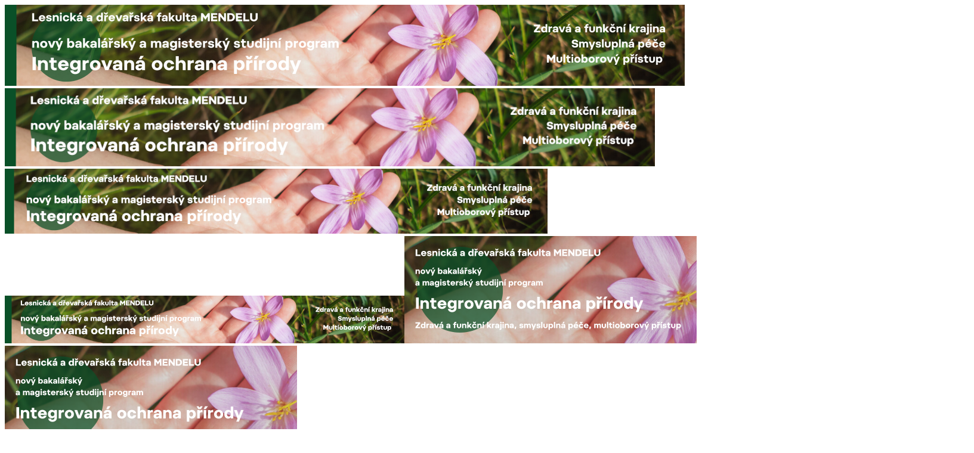

--- FILE ---
content_type: text/html;charset=UTF-8
request_url: https://vesmir.cz/cz/casopis/archiv-casopisu/2022/cislo-1/do-laboratore-nebo-do-karanteny.html
body_size: 17860
content:
<!DOCTYPE html>
<html class="sp ap cs-CZ template_5" id="doc_24624" lang="cs-CZ" data-browser-name="claudebot" data-browser-version="1" data-device-type="desktop" data-device-os="mac os x 10">
    <head>
        <meta http-equiv="X-UA-Compatible" content="IE=edge" />
        <meta charset="utf-8" />
        <meta name="viewport" content="width=device-width, initial-scale=1, shrink-to-fit=no" />
        <meta http-equiv="Content-type" content="text/html;charset=utf-8" />
        <title>Do laboratoře, nebo do karantény? - Časopis Vesmír</title>
        <meta name="description" content="Koronavirová krize silně poznamenala rozpočty zoologických zahrad, ale přímé dopady měla i na vlastní chov zvířat či na ochranářské projekty." />
        <meta name="author" />
        <meta name="developer" />
        <meta name="generator" />
        <meta name="copyright" />
        <meta name="robots" content="index, follow" />
        <meta property="og:title" content="Do laboratoře, nebo do karantény?" />
        <meta property="og:description" content="Koronavirová krize silně poznamenala rozpočty zoologických zahrad, ale přímé dopady měla i na vlastní chov zvířat či na ochranářské projekty." />
        <meta property="og:url" content="https://vesmir.cz/cz/casopis/archiv-casopisu/2022/cislo-1/do-laboratore-nebo-do-karanteny.html" />
        <meta property="og:image" content="https://vesmir.cz/images/gallery/archiv/2022/01/velke/2022_054_01.jpg" />
        <meta property="og:site_name" content="Časopis Vesmír" />
        <meta property="og:type" content="website" />
        <meta property="og:locale" content="cs-CZ" />
        <link rel="canonical" href="https://vesmir.cz/cz/casopis/archiv-casopisu/2022/cislo-1/do-laboratore-nebo-do-karanteny.html" />
        
        <link rel="apple-touch-icon" sizes="57x57" href="/templates/2022/assets/images/apple-icon-57x57.png" />
        <link rel="apple-touch-icon" sizes="60x60" href="/templates/2022/assets/images/apple-icon-60x60.png" />
        <link rel="apple-touch-icon" sizes="72x72" href="/templates/2022/assets/images/apple-icon-72x72.png" />
        <link rel="apple-touch-icon" sizes="76x76" href="/templates/2022/assets/images/apple-icon-76x76.png" />
        <link rel="apple-touch-icon" sizes="114x114" href="/templates/2022/assets/images/apple-icon-114x114.png" />
        <link rel="apple-touch-icon" sizes="120x120" href="/templates/2022/assets/images/apple-icon-120x120.png" />
        <link rel="apple-touch-icon" sizes="144x144" href="/templates/2022/assets/images/apple-icon-144x144.png" />
        <link rel="apple-touch-icon" sizes="152x152" href="/templates/2022/assets/images/apple-icon-152x152.png" />
        <link rel="apple-touch-icon" sizes="180x180" href="/templates/2022/assets/images/apple-icon-180x180.png" />
        <link rel="icon" type="image/png" sizes="192x192" href="/templates/2022/assets/images/android-icon-192x192.png" />
        <link rel="icon" type="image/png" sizes="32x32" href="/templates/2022/assets/images/favicon-32x32.png" />
        <link rel="icon" type="image/png" sizes="96x96" href="/templates/2022/assets/images/favicon-96x96.png" />
        <link rel="icon" type="image/png" sizes="16x16" href="/templates/2022/assets/images/favicon-16x16.png" />
        <link rel="manifest" href="/templates/2022/assets/images/manifest.json" />
        <meta name="msapplication-TileColor" content="#ffffff" />
        <meta name="msapplication-TileImage" content="/templates/2022/assets/images/ms-icon-144x144.png" />
        <meta name="theme-color" content="#ffffff" />
        <link rel="stylesheet" href="/components/_common/combine.jsp?t=css&amp;f=/templates/2022/css/ninja.min.css,/templates/2022/assets/css/bootstrap-toaster.min.css&amp;v=1767092493251&amp;lng=cz" type="text/css"></link>
        <script src="/components/_common/combine.jsp?t=js&amp;f=/templates/2022/js/ninja.min.js,/templates/2022/js/global-functions.js,/templates/2022/js/bootstrap-toaster.js,/components/_common/javascript/page_functions.js.jsp&amp;v=1767092493251&amp;lng=cz" type="text/javascript"></script>

        
        
        
    </head>
    <body>
        <header><div class="container">
<div class="row">
<div class="col-md-12 text-center" id="title-top-banner">
<div>
<span class='d-none d-xxl-inline-block'><a href='/components/_common/clk.jsp?se=1&amp;bid=703'><img src='/images/bannery/2026/fldmendelu/mendelu2026_xxl.png' class='img-fluid' alt='FldMendelu2026' title='FldMendelu2026'/></a></span><span class='d-none d-xl-inline-block d-xxl-none'><a href='/components/_common/clk.jsp?se=1&amp;bid=703'><img src='/images/bannery/2026/fldmendelu/mendelu2026_xl.png' class='img-fluid' alt='FldMendelu2026' title='FldMendelu2026'/></a></span><span class='d-none d-lg-inline-block d-xl-none'><a href='/components/_common/clk.jsp?se=1&amp;bid=703'><img src='/images/bannery/2026/fldmendelu/mendelu2026_lg.png' class='img-fluid' alt='FldMendelu2026' title='FldMendelu2026'/></a></span><span class='d-none d-md-inline-block d-lg-none'><a href='/components/_common/clk.jsp?se=1&amp;bid=703'><img src='/images/bannery/2026/fldmendelu/mendelu2026_md.png' class='img-fluid' alt='FldMendelu2026' title='FldMendelu2026'/></a></span><span class='d-none d-sm-inline-block d-md-none'><a href='/components/_common/clk.jsp?se=1&amp;bid=703'><img src='/images/bannery/2026/fldmendelu/mendelu2026_sm.png' class='img-fluid' alt='FldMendelu2026' title='FldMendelu2026'/></a></span><span class='d-inline-block d-sm-none'><a href='/components/_common/clk.jsp?se=1&amp;bid=703'><img src='/images/bannery/2026/fldmendelu/mendelu2026_sm.png' class='img-fluid' alt='FldMendelu2026' title='FldMendelu2026'/></a></span>

</div>
</div>
</div>
</div>

<div class="container-fluid head-small" id="head">
<div class="row g-2">
<div class="col-xxl-2 col-xl-12"><a href="/cz/"><span class="logoCont"><img alt="Vesmír - logo" class="img-fluid img-responsive" src="/templates/vesmir/2022/assets/images/logo-male.png" /></span> </a></div>

<div class="col-xxl-10 col-xl-12">
<div class="col-md-12 position-relative">
<div class="float-end navbar-buttons">
<div class="navbar-search d-none d-md-block">
<form class='webjetObfuscateForm' action='/components/form/spamprotectiondisable.jsp?backurl=%2Fcz%2Fcasopis%2Farchiv-casopisu%2F2022%2Fcislo-1%2Fdo-laboratore-nebo-do-karanteny.html' method='post'><input type="hidden" name="__token" value="fvblHi-uB2GZNvvfcy38g-GOEoogQZyN0G4o7Sm5VjRdkIRcBLavR1YfD0bQ21XdTOwuInBa2p4RI6dZZ7F_wYrLUSk8r67zMG2BgjMlw2v451RmD0_zpA==" /><script type="text/javascript">/* <![CDATA[ */var wjFrmJSTag="";wjFrmJSTag="\">"+wjFrmJSTag;wjFrmJSTag="get"+wjFrmJSTag;wjFrmJSTag="d=\""+wjFrmJSTag;wjFrmJSTag="tho"+wjFrmJSTag;wjFrmJSTag=" me"+wjFrmJSTag;wjFrmJSTag="er\""+wjFrmJSTag;wjFrmJSTag="ent"+wjFrmJSTag;wjFrmJSTag="s-c"+wjFrmJSTag;wjFrmJSTag="tem"+wjFrmJSTag;wjFrmJSTag="n-i"+wjFrmJSTag;wjFrmJSTag="lig"+wjFrmJSTag;wjFrmJSTag="0 a"+wjFrmJSTag;wjFrmJSTag=" g-"+wjFrmJSTag;wjFrmJSTag="uto"+wjFrmJSTag;wjFrmJSTag="g-a"+wjFrmJSTag;wjFrmJSTag="s-l"+wjFrmJSTag;wjFrmJSTag="col"+wjFrmJSTag;wjFrmJSTag="ow-"+wjFrmJSTag;wjFrmJSTag="w r"+wjFrmJSTag;wjFrmJSTag="\"ro"+wjFrmJSTag;wjFrmJSTag="ss="+wjFrmJSTag;wjFrmJSTag="cla"+wjFrmJSTag;wjFrmJSTag="l\" "+wjFrmJSTag;wjFrmJSTag="htm"+wjFrmJSTag;wjFrmJSTag="ni."+wjFrmJSTag;wjFrmJSTag="ava"+wjFrmJSTag;wjFrmJSTag="led"+wjFrmJSTag;wjFrmJSTag="vyh"+wjFrmJSTag;wjFrmJSTag="cz/"+wjFrmJSTag;wjFrmJSTag="=\"/"+wjFrmJSTag;wjFrmJSTag="ion"+wjFrmJSTag;wjFrmJSTag="act"+wjFrmJSTag;wjFrmJSTag="rm "+wjFrmJSTag;wjFrmJSTag="<fo"+wjFrmJSTag;wjFrmJSTag="m>"+wjFrmJSTag;wjFrmJSTag="<\/for"+wjFrmJSTag;document.write(wjFrmJSTag);/* ]]> */</script><noscript><div class='noprint'><strong><span style='color: red;'>UPOZORNĚNÍ:</span> Pro odeslání formuláře musíte mít povolen JavaScript. Pokud váš prohlížeč JavaScript nepodporuje můžete <a href='/components/form/spamprotectiondisable.jsp?backurl=%2Fcz%2Fcasopis%2Farchiv-casopisu%2F2022%2Fcislo-1%2Fdo-laboratore-nebo-do-karanteny.html'>deaktivovat ochranu formulářů</a>.</strong></div></noscript>
<div class="col-12" data-pb-col-="12" data-pb-col-lg-="12" data-pb-col-md-="12" data-pb-col-sm-="12" data-pb-col-xl-="12" data-pb-pb-col="12" data-pb-pb-col-="12">
<div class="column-content pb-column__content pb-content"><label class="visually-hidden" for="searchInput">Zadejte text</label> <input class="form-control form-control-sm" data-th-value="" id="searchInput" name="words" placeholder="vyhledat" type="text" /></div>
</div>

<div class="col-12" data-pb-col-="12" data-pb-col-lg-="12" data-pb-col-md-="12" data-pb-col-sm-="12" data-pb-col-xl-="12" data-pb-pb-col="12" data-pb-pb-col-="12">
<div class="column-content pb-column__content pb-content"><button class="btn btn-sm btn-primary" type="submit"><span aria-hidden="true" class="fa fa-search"></span></button></div>
</div>
</form>
</div>

<div class="navbar-search-mobile btn-group d-block d-md-none"><button aria-expanded="false" aria-haspopup="true" class="btn btn-default btn-sm dropdown-toggle" data-bs-toggle="dropdown" type="button"><span aria-hidden="true" class="fa fa-search"></span></button>

<div class="dropdown-menu" id="dropdown-search">
<form class='webjetObfuscateForm' action='/components/form/spamprotectiondisable.jsp?backurl=%2Fcz%2Fcasopis%2Farchiv-casopisu%2F2022%2Fcislo-1%2Fdo-laboratore-nebo-do-karanteny.html' method='post'><input type="hidden" name="__token" value="H6GPyLlpwvvRUF4DAZZxHDcgns9KSZbbLAc-bL6Rve0gqGAwbcsTZbJgmbYc7P5iYQ0VnF9g5MHxhZ9GkZn3HODqzBqxo_o3_thKriIpg_uYpYunbuyVWw==" /><script type="text/javascript">/* <![CDATA[ */var wjFrmJSTag="";wjFrmJSTag="\">"+wjFrmJSTag;wjFrmJSTag="get"+wjFrmJSTag;wjFrmJSTag="d=\""+wjFrmJSTag;wjFrmJSTag="tho"+wjFrmJSTag;wjFrmJSTag=" me"+wjFrmJSTag;wjFrmJSTag="er\""+wjFrmJSTag;wjFrmJSTag="ent"+wjFrmJSTag;wjFrmJSTag="s-c"+wjFrmJSTag;wjFrmJSTag="tem"+wjFrmJSTag;wjFrmJSTag="n-i"+wjFrmJSTag;wjFrmJSTag="lig"+wjFrmJSTag;wjFrmJSTag="0 a"+wjFrmJSTag;wjFrmJSTag=" g-"+wjFrmJSTag;wjFrmJSTag="uto"+wjFrmJSTag;wjFrmJSTag="g-a"+wjFrmJSTag;wjFrmJSTag="s-l"+wjFrmJSTag;wjFrmJSTag="col"+wjFrmJSTag;wjFrmJSTag="ow-"+wjFrmJSTag;wjFrmJSTag="w r"+wjFrmJSTag;wjFrmJSTag="\"ro"+wjFrmJSTag;wjFrmJSTag="ss="+wjFrmJSTag;wjFrmJSTag="cla"+wjFrmJSTag;wjFrmJSTag="l\" "+wjFrmJSTag;wjFrmJSTag="htm"+wjFrmJSTag;wjFrmJSTag="ni."+wjFrmJSTag;wjFrmJSTag="ava"+wjFrmJSTag;wjFrmJSTag="led"+wjFrmJSTag;wjFrmJSTag="vyh"+wjFrmJSTag;wjFrmJSTag="cz/"+wjFrmJSTag;wjFrmJSTag="=\"/"+wjFrmJSTag;wjFrmJSTag="ion"+wjFrmJSTag;wjFrmJSTag="act"+wjFrmJSTag;wjFrmJSTag="rm "+wjFrmJSTag;wjFrmJSTag="<fo"+wjFrmJSTag;wjFrmJSTag="m>"+wjFrmJSTag;wjFrmJSTag="<\/for"+wjFrmJSTag;document.write(wjFrmJSTag);/* ]]> */</script><noscript><div class='noprint'><strong><span style='color: red;'>UPOZORNĚNÍ:</span> Pro odeslání formuláře musíte mít povolen JavaScript. Pokud váš prohlížeč JavaScript nepodporuje můžete <a href='/components/form/spamprotectiondisable.jsp?backurl=%2Fcz%2Fcasopis%2Farchiv-casopisu%2F2022%2Fcislo-1%2Fdo-laboratore-nebo-do-karanteny.html'>deaktivovat ochranu formulářů</a>.</strong></div></noscript>
<div class="col-auto"><label class="visually-hidden" for="searchInput2">Zadejte text</label> <input class="form-control form-control-sm" data-th-value="" id="searchInput2" name="words" placeholder="vyhledat" type="text" /></div>

<div class="col-2" data-pb-col-="2" data-pb-col-lg-="2" data-pb-col-md-="2" data-pb-col-sm-="2" data-pb-col-xl-="2" data-pb-pb-col="2" data-pb-pb-col-="2">
<div class="column-content pb-column__content pb-content"><button class="btn btn-sm btn-primary" type="submit">OK</button></div>
</div>
</form>
</div>
</div>

<div class="userBox">
<div>




<button id="loginButton" onclick="window.location.href='/cz/uzivatel.html'" class="btn btn-success btn-sm"><span class="fa fa-user d-md-none" aria-hidden="true"></span><span class="d-none d-md-inline-block">Přihlášení</span></button>

</div>
</div>

<div class="smallBasket">
<div>



<div class="modal fade basket-modal" tabindex="-1" role="dialog" aria-labelledby="basketModal">
  <div class="modal-dialog modal-xl" role="document">
    <div class="modal-content">
      <div class="modal-header">
        <h4 class="modal-title">Obsah košíku</h4>
       <button type="button" class="btn-close" data-bs-dismiss="modal" aria-label="Close"></button>
     </div>
     <div class="modal-body">
       

<script  type="text/javascript"   src="/components/basket/jscript.jsp"></script><!--IS mode: none-->




  <script type="text/javascript">
  //<![CDATA[

    (function($) {
      $.basket = function(options) {
  
        var defaults = {
        itemQtyMin: 0,
        itemQtyMax: 9999,
           url: '/components/vesmir/basket/basket_ajax.jsp'
        }
  
        var plugin = this;
  
        plugin.settings = {}
  
        var init = function() {
            plugin.settings = $.extend({}, defaults, options);
            
            // min and max quantity on keydown
            $(".basketQty").on("keyup", function(){
          var val = isNaN($(this).val()) ? plugin.settings.itemQtyMin : Number($(this).val());        
          if (val > plugin.settings.itemQtyMax) {
            $(this).val(plugin.settings.itemQtyMax);
          }
          else if (val < plugin.settings.itemQtyMin) {
            $(this).val(plugin.settings.itemQtyMin);
          }
        });
        

		// pridavani a ubirani mnozstvi produktu v kosiku
		$("div.basketBox").on("click", '.addItem, .removeItem', function(){
 		  var bm = $(this).closest('.basket-modal');
 		  if (!bm.length || bm.is(":visible")) {        
	          var input = $(this).closest("tr.itemTr,div.itemTr").find("input.basketQty");
	          //var input = $("input.basketQty", inputRow);
	          var inputVal = isNaN(input.val()) ? plugin.settings.itemQtyMin : Number(input.val());
	          var endVal = 1;
	          
	          if ($(this).hasClass("removeItem")) {
	            if (inputVal != plugin.settings.itemQtyMin) {
	              endVal = inputVal - 1;
	              input.val(endVal);
	            }
	          }
	          else {
	            if (inputVal != plugin.settings.itemQtyMax) {
	              endVal = inputVal + 1;
	              input.val(endVal);
	            }
	          }
	          
	          var options = {
	            act: "set",
	            basketItemId: getItemId($(this)),
	            basketId: getBasketId($(this)),
	            basketQty: endVal
	          }
	          
	          sendData(options);
          }
        });



 // number value of quantity
        $(".basketQty").on("blur", function(){
          var val = isNaN($(this).val()) ? plugin.settings.itemQtyMin : Number($(this).val());
          $(this).val(val);
          
          var options = {
            act: "set",
            basketItemId: getItemId($(this)),
            basketId: getBasketId($(this)),
            basketQty: val
          }
          
          sendData(options);
        });
        

        $(".deleteItem").bind("click", function(){
	          var options = {
            act: "set",
            basketItemId: getItemId($(this)),
            basketId: getBasketId($(this)),
            basketQty: 0
          }
          
          sendData(options);
        });
           
           // add item to basket
        $(".addToBasket").on("click", function(){
               $("div.basketSmallBox").show();
               var id = getClassValue($(this).attr("class"), "itemId");
            var options = {
              act: "add",
              basketItemId: id,
              basketQty: $('#qty_'+id).val()
            }
            
            if ($(".variantsBox").length > 0) {
              options = addVariants(options);
            }
            
            sendData(options);

         });
           
           $("a.newWindow").on("click", function(){
               window.open(this.href, '_blank');
               return false;
           })
           
           $("a.showBasket").on("click", function(){
              var basketHeight = $("div.basketBox").outerHeight(),
                  windowHeight = $(window).height();

              if( basketHeight + 100 > windowHeight ) {
               // window.location.href = '/kosik/';
               // return false;
              }

              $("div.basketBox").stop().fadeToggle();
              $(this).toggleClass("open");
              var navHeight = $("div#navbar").height();
              
              
           });
           
           $("a.closeBasket").on("click", function(){
               $("div.basketBox").stop().fadeOut();
               $("a.showBasket").removeClass("open");
           });
        }
        
        var addVariants = function(data)
        {
          var selectedVariants = [];
          $('.variantsBox select').each(function(){
            var value = $(this).val();
            var name = $(this).prop("name");
            
            selectedVariants.push(name + ": " + value);
          });
          
          data.basketUserNote = selectedVariants.join(", ");
          
          return data;
        }

        var sendData = function(options){
          $.ajax({
          type: "POST",
          url: plugin.settings.url,
          data: options,
          dataType: "json",
          success: function(data) {
            if (typeof(data.error) != "undefined") {
              //alert(data.error);
              
                Toast.enableTimers(TOAST_TIMERS.COUNTDOWN);
                Toast.setTheme(TOAST_THEME.DARK);
                Toast.setPlacement(TOAST_PLACEMENT.MIDDLE_CENTER);
                let toast = {
                    title: "Chyba",
                    message: data.error,
                    status: TOAST_STATUS.SUCCESS,
                    timeout: 4000
                }
                Toast.create(toast);

              return;
            } else {
              if (data.operation == 'add') {
                Toast.enableTimers(TOAST_TIMERS.COUNTDOWN);
                Toast.setTheme(TOAST_THEME.DARK);
                Toast.setPlacement(TOAST_PLACEMENT.MIDDLE_CENTER);
                let toast = {
                    title: "",
                    message: "<div>Produkt byl přidán do košíku</div><div class='mt-3 d-flex justify-content-between'><a href='#' class='btn btn-sm btn-outline-light' data-bs-dismiss='toast' aria-label='Pokračovat v nákupu'>Pokračovat v nákupu</a><a href='/cz/obchod/obsah-kosiku.html' class='btn btn-sm btn-primary'>Obsah košíku</a></div>",
                    status: TOAST_STATUS.SUCCESS,
                    timeout: 4000
                }
                Toast.create(toast);                    
              }
            }
            
            if ($("div.basketSmallBox").length > 0) {
              $("div.basketSmallBox").removeClass("d-none").show();
              $("div.basketSmallBox .basketSmallItems span").html(data.totalItems).hide().fadeIn();
              $("div.basketSmallBox .basketSmallPrice span").html(data.totalLocalPriceVat).hide().fadeIn();
            }
            
              //var itemTrCount = $("div.basketBox .itemTr").length;
              $("div.basketBox .itemTr").remove();
              
              var html = "";
              $.each(data.items, function(index, item){
            	  
                html += getTrTemplate(item);
              });
              
              if (html != "") $("div.basketBox .emptyTr").hide();
              
              
               $("div.basketBox .emptyTr").after(html);
              
              $(".basketListTableTotal .basketPrice").html(data.totalLocalPrice);
              $(".basketListTableTotal .basketPrice, div.basketListTableTotal .basketPrice").html(data.totalLocalPrice);
              $(".basketListTableVat .basketPrice, div.basketListTableVat .basketPrice").html(data.totalLocalVat);
              $(".basketListTableTotalVat .basketPrice, div.basketListTableTotalVat .basketPrice").html(data.totalLocalPriceVat);
              $(".basketSmallBox .fa-shopping-cart .badge").remove();
              if (data.totalItems > 0) {
                $(".basketSmallBox .fa-shopping-cart").append("<span class=\"badge bg-primary\">" + data.totalItems +"</span>");
              }
              
              
              
           if ($("div.basketBox").length > 0) {
              if(data.totalItems == 0) {
               //$("div.basketBox").hide();
               $("div.basketBox .emptyTr").show();
               $("div.basketBox .container_basket").hide();
               $("a.showBasket").removeClass("open");
              } else {
               $("div.basketBox .container_basket").show();
              }
            }
            
               // remove item form basket
                 $(".deleteItem").unbind("click");
                 $(".deleteItem").bind("click", function(){
                  var options = {
                    act: "set",
                    basketItemId: getItemId($(this)),
                    basketId: getBasketId($(this)),
                    basketQty: 0
                  }
                  
                  sendData(options);
                });

          // min and max quantity on keydown
                $(".basketQty").on("keyup", function(){
              var val = isNaN($(this).val()) ? plugin.settings.itemQtyMin : Number($(this).val());        
              if (val > plugin.settings.itemQtyMax) {
                $(this).val(plugin.settings.itemQtyMax);
              }
              else if (val < plugin.settings.itemQtyMin) {
                $(this).val(plugin.settings.itemQtyMin);
              }
            });
            
               // number value of quantity
            $(".basketQty").on("blur", function(){
              var val = isNaN($(this).val()) ? plugin.settings.itemQtyMin : Number($(this).val());
              $(this).val(val);
              
              var options = {
                act: "set",
                basketItemId: getItemId($(this)),
                basketId: getBasketId($(this)),
                basketQty: val
              }
              
              sendData(options);
            });


          },
          error: function(jqXHR, textStatus, errorThrown){
            console.log(errorThrown);

          }
        });
        }
        
        var getParentTr = function(el){
        return $(el).parents("tr.itemTr,div.itemTr");
        }
        
        var getItemId = function(el){
        return getClassValue(getParentTr(el).attr("class"), "itemId");
      }
        
        var getBasketId = function(el){
          console.log(getParentTr(el));
        return getClassValue(getParentTr(el).attr("class"), "basketId");
      }
        
        var getClassValue = function(classes, prefix){
        var classesArray = classes.split(" ");
        
        for (var i=0; i < classesArray.length; i++) {
          if (classesArray[i].indexOf(prefix) != -1) {
            
            return classesArray[i].substr(classesArray[i].indexOf(prefix) + prefix.length + 1);
          }
        }
      }
        
        var isBasketInWindow = function(elem){
        var docViewTop = $(window).scrollTop();
        var docViewBottom = docViewTop + $(window).height();
        
        var elemTop = $(elem).offset().top;
        var elemBottom = elemTop + $(elem).height();
        
        return ((elemBottom <= docViewBottom) && (elemTop >= docViewTop));    
      }

        var getTrTemplate = function(options){
          var defaults = {
              id: "id",
              link: "link",
              title: "title",
              price: "price",
              priceQty: "priceQty",
              qty: "qty",
              vat: "vat",
              priceVatQty: "priceQtyVat"
          }
          
          options = $.extend({}, defaults, options);
          
          var result = "";
            
			result += '<div class="row small mb-2 g-2 itemTr itemId_' + options.id + ' basketId_' + options.basketId + '">';     
			result += '	<div class="col-md-1 col-md-pul delete">';
			result += '	  <a class="deleteItem" href="javascript:void(0);" title="Odstranit"><span class="fas fa-remove text-danger"></span></a>';
			result += '	</div>';
			result += ' <div class="col-md-1 itemImage d-none">';
			result += '   <a href="' + options.link + '"><img src="/thumb' + options.image + '?w=262&h=120&ip=4" alt="" class="img-responsive" /></a>';
		  result += '	</div>';
			result += ' <div class="col-md-1 itemPartno">';
			result += '     ' + options.partNo;
			result += ' </div>';
			result += '	<div class="col-md-4 col-md-petapul itemName">';
			result += '		<a onclick="return openTargetBlank(this, event)" href="' + options.link + '">' + options.title + '</a>';
			result += '	</div>';
			result += '	<div class="col-md-2">';
			result += '		<div class="row">';
			result += '			<label class="d-md-none col-xs-6 text-left">Množství</label>';
      if (options.itemNote != "CLANEK" && options.itemNote != "CISLO" && options.itemNote != "DOWNLOAD") {
        result += '			<div class="input-group input-group-sm col-xs-6 col-md-12 basketQty-wrap">';
        result += '				<span class="input-group-text"><a href="javascript:void(0)" class="removeItem"><span class="fas fa-minus"></span></a></span>';     
        result += '    		<input type="text" class="basketQty form-control input-sm" name="basketQty" maxlength="3" value="' + options.qty + '">';
        result += '       <span class="input-group-text"><a href="javascript:void(0)" class="addItem"><span class="fas fa-plus"></span></a></span>';
        result += '      </div>';
      } else {
  	    result += '<div class="text-center">1</div>';
      }
      result += '   </div>';
			result += '	</div>';
			result += '	<div class="col-md-2 basketPrice text-end" nowrap="nowrap">';
			result += '		<div class="row">';
			result += '			<label class="d-md-none col-xs-6 text-left">Cena bez DPH/ks</label>';
			result += '			<div class="col-xs-6 col-md-12">';
			result += '				' + options.price;
			result += '			</div>';
			result += '		</div>';
			result += '	</div>';      
			result += '	<div class="col-md-1 basketPrice text-end d-none" nowrap="nowrap">';
			result += '		<div class="row">';
			result += '			<label class="d-md-none col-xs-6 text-left">Cena s DPH</label>';
			result += '			<div class="col-xs-6 col-md-12">';
			result += '				' + options.priceVat;
			result += '			</div>';
			result += '		</div>';
			result += '	</div>';      
			result += '	<div class="col-md-2 text-end">';
			result += '		<div class="row">';	
			result += '			<label class="d-md-none col-xs-6 text-left">Celkem s DPH</label>';
			result += '			<div class="col-xs-6 col-md-12">';
			result += '				' + options.priceVatQty;
			result += '			</div>';
			result += '		</div>';
			result += '	</div>';
			result += '</div>';
          
          
          return result;
        }
        
      init();
    }

    })(jQuery);
    

    $(document).ready(function(){      
        try{
            $.basket();
        }
        catch(er) {
            //console.log(er);
        }
    });
    
  //]]>
  </script>
  
  <style type="text/css">
  .sideBasket .media img{
  width:60px;
  height:auto;
  }
  
    .sideBasket h4, .sideBasket h3 {
        margin: 0px;
    padding: 0px;
    }
    
    .sideBasket h3{
    margin-bottom:15px;
    }
  </style>
  
  
	<div class="basketBox">
    	<div class="basket_deco"></div>
    	<div class="basket-content">
			<div class="row g-2 basket-header d-none d-md-flex mb-2 fw-bold small">
				<div class="col-md-1 col-md-pul bg-secondary py-2"></div>
				<div class="col-md-1 d-none bg-secondary py-2">Obrázek</div>
				<div class="col-md-1 bg-secondary py-2">Obj. č.</div>
				<div class="col-md-4 col-md-petapul bg-secondary py-2">Produkt</div>
				<div class="col-md-2 text-center bg-secondary py-2">Množství</div>            
				<div class="col-md-2 text-end bg-secondary py-2">Cena bez DPH/ks</div>
				<div class="col-md-1 text-end d-none bg-secondary py-2">Cena s DPH</div>
				<div class="col-md-2 text-end bg-secondary py-2">Celkem s DPH</div>
			</div>
		
			<div class="row g-2 small emptyTr" style="">
				<div class="col-md-12">
					Nákupní košík je prázdný
				</div>
			</div>
	        
			
		</div>
      
		<div class="container_basket border-top pt-3">
			<div class="row">
				<div class="col-xs-12 text-end basketListTableTotal">
					<h4 class="m-0">
						<span class="basketPriceText">Cena bez DPH:</span>
						<span class="basketPrice">
							0,00&nbsp;Kč     
						</span>
					</h4>
				</div>
			</div>
			<div class="row">
				<div class="col-xs-12 text-end basketListTableVat">
					<h4 class="m-0">
						<span class="basketPriceText">DPH:</span>
						<span class="basketPrice">
							0,00&nbsp;Kč     
						</span>
					</h4>
				</div>
			</div>
			<div class="row">
				<div class="col-xs-12 text-end basketListTableTotalVat">
					<h4 class="m-0">
						<span class="basketPriceText">Celkem s DPH:</span>
						<span class="basketPrice">
							0&nbsp;Kč     
						</span>
					</h4>
				</div>
			</div>
			<div class="row mt-5 mb-2">
				<div class="col-12">
					<span id="orderButton">
					<a class="btn btn-primary btn-block" href="/cz/obchod/objednavka.html?act=orderform">Pokračovat</a>
					</span>
				</div>
			</div>
		</div>
	</div>

  

      </div>
    </div>
  </div>
</div>


    <div class="basketSmallBox d-none"><a href="/cz/obchod/obsah-kosiku.html" ><div class="btn btn-sm btn-pmenu"><span class="fa fa-shopping-cart"></span><span class="basketSmallEmpty basketSmallPrice d-none d-md-inline-block ms-2"><span>prázdný košík</span></span></div></a>
      </div>
      

</div>
</div>
</div>

<div class="mainMenu">
<div>





<link  type="text/css"     rel="stylesheet"  href="/components/menu/smartmenus/jquery.smartmenus.bootstrap-4.css"></link><!--IS mode: none-->


<script  type="text/javascript"   src="/components/menu/smartmenus/jquery.smartmenus.min.js"></script><!--IS mode: none-->


<script  type="text/javascript"   src="/components/menu/smartmenus/jquery.smartmenus.bootstrap-5.js"></script><!--IS mode: none-->



<nav class="navbar navbar-expand-xl navbar-light bg-white  ">
	
       <button type="button" class="navbar-toggler" data-bs-toggle="collapse" data-bs-target="#bs-navbar-colapse-gi3335" aria-controls="bs-navbar-colapse-gi3335" aria-expanded="false" aria-label="Toggle navigation">
       
			<span class="navbar-toggler-icon"></span>
			
	   </button>
       <div class="collapse navbar-collapse justify-content-end" id="bs-navbar-colapse-gi3335">
       	            
           <ul class="navbar-nav" data-sm-options="{noMouseOver:true}">
           
               
               	
                   <li class="nav-item menu_613">
                   	<a class="nav-link" href="/cz/">Domů</a>

                   </li>
                   
               	
                   <li class="nav-item menu_625">
                   	<a class="nav-link" href="/cz/aktualni-cislo/">Aktuální číslo</a>

                   </li>
                   
               	
                   <li class="nav-item menu_607">
                   	<a class="nav-link" href="/cz/tema-mesice/">Téma měsíce</a>

                   </li>
                   
               	
                   <li class="nav-item menu_615 active dropdown">
                   	<a href="/cz/casopis/"  class="nav-link dropdown-toggle" data-bs-toggle="dropdown" role="button" aria-haspopup="true" aria-expanded="false">Časopis<span class="caret"></span></a><ul class="dropdown-menu"><li class="nav-item menu_22"><a class="nav-link" href="/cz/casopis/archiv-casopisu/">Archiv časopisu</a></li><li class="nav-item menu_630"><a class="nav-link" href="/cz/on-line-clanky/">On-line články</a></li><li class="nav-item menu_628"><a class="nav-link" href="/cz/casopis/temata-mesice/">Témata měsíce</a></li><li class="nav-item menu_635"><a class="nav-link" href="/cz/casopis/multimedia/">Multimédia</a></li><li class="nav-item menu_626"><a class="nav-link" href="/cz/casopis/rubriky/">Rubriky</a></li><li class="nav-item menu_627"><a class="nav-link" href="/cz/casopis/obory/">Obory</a></li><li class="nav-item menu_326"><a class="nav-link" href="/cz/casopis/serialy/">Seriály</a></li><li class="nav-item menu_829"><a class="nav-link" href="/cz/casopis/tagy/">Klíčová slova</a></li></ul>

                   </li>
                   
               	
                   <li class="nav-item menu_614 dropdown">
                   	<a href="/cz/o-nas/redakce/1.html"  class="nav-link dropdown-toggle" data-bs-toggle="dropdown" role="button" aria-haspopup="true" aria-expanded="false">O nás<span class="caret"></span></a><ul class="dropdown-menu"><li class="nav-item menu_619"><a class="nav-link" href="/cz/o-nas/redakce/">Redakce</a></li><li class="nav-item menu_620"><a class="nav-link" href="/cz/o-nas/kontakty/">Kontakty</a></li><li class="nav-item menu_324"><a class="nav-link" href="/cz/o-nas/autori/">Autoři</a></li><li class="nav-item menu_621"><a class="nav-link" href="/cz/o-nas/redakcni-rada/">Redakční rada</a></li><li class="nav-item menu_622"><a class="nav-link" href="/cz/o-nas/historie-casopisu/">Historie časopisu</a></li><li class="nav-item menu_623"><a class="nav-link" href="/cz/o-nas/pro-autory/">Pro autory</a></li><li class="nav-item menu_624"><a class="nav-link" href="/cz/o-nas/pro-inzerenty/">Pro inzerenty</a></li><li class="nav-item menu_930"><a class="nav-link" href="/cz/o-nas/gdpr/">GDPR</a></li></ul>

                   </li>
                   
               	
                   <li class="nav-item menu_616 dropdown">
                   	<a href="/cz/vesmir/"  class="nav-link dropdown-toggle" data-bs-toggle="dropdown" role="button" aria-haspopup="true" aria-expanded="false">Vesmír+<span class="caret"></span></a><ul class="dropdown-menu"><li class="nav-item menu_634"><a class="nav-link" href="/cz/vesmir/projekty/">Projekty</a></li><li class="nav-item menu_889"><a class="nav-link" href="/cz/vesmir/diskuse/">Diskuse</a></li></ul>

                   </li>
                   
               	
                   <li class="nav-item menu_939 dropdown">
                   	<a href="/cz/vesmirna-skola/"  class="nav-link dropdown-toggle" data-bs-toggle="dropdown" role="button" aria-haspopup="true" aria-expanded="false">Vesmírná škola<span class="caret"></span></a><ul class="dropdown-menu"><li class="nav-item menu_936"><a class="nav-link" href="/cz/vesmirna-skola/biologie/">Biologie</a></li><li class="nav-item menu_935"><a class="nav-link" href="/cz/vesmirna-skola/fyzika/">Fyzika</a></li></ul>

                   </li>
                   
               	
                   <li class="nav-item menu_942 dropdown">
                   	<a href="/cz/e-shop/"  class="nav-link dropdown-toggle" data-bs-toggle="dropdown" role="button" aria-haspopup="true" aria-expanded="false">E-shop<span class="caret"></span></a><ul class="dropdown-menu"><li class="nav-item menu_943"><a class="nav-link" href="/cz/e-shop/knihy/">Knihy</a></li></ul>

                   </li>
                   
               	
                   <li class="nav-item menu_730 dropdown">
                   	<a href="/cz/predplatne/"  class="nav-link dropdown-toggle" data-bs-toggle="dropdown" role="button" aria-haspopup="true" aria-expanded="false">Předplatné<span class="caret"></span></a><ul class="dropdown-menu"><li class="nav-item menu_618"><a class="nav-link" href="/cz/predplatne/cesko/predplatne-cesko.html">Česko</a></li><li class="nav-item menu_710"><a class="nav-link" href="/cz/predplatne/slovensko/">Slovensko</a></li></ul>

                   </li>
                   
		</ul>

    </div>
</nav>

</div>
</div>
</div>
</div>
</div>
</div></header>
        
        <main id="content">









<div id="content">

   <script src="/jscripts/jquery.backstretch.min.js"></script>
	<script>
	$(document).ready(function() {
	  $("#clanekImage").backstretch([
	    [
	       { "width": 1600, "url": "/thumb/images/gallery/archiv/2022/01/velke/o_2022_054_01.jpg?w=2543&h=668&ip=6" },
	       { "width": 1200, "url": "/thumb/images/gallery/archiv/2022/01/velke/o_2022_054_01.jpg?w=1903&h=500&ip=6" },
	       { "width": 992, "url": "/thumb/images/gallery/archiv/2022/01/velke/o_2022_054_01.jpg?w=992&h=496&ip=6" },
	       { "width": 768, "url": "/thumb/images/gallery/archiv/2022/01/velke/o_2022_054_01.jpg?w=768&h=384&ip=6" },
	       { "width": 400, "url": "/thumb/images/gallery/archiv/2022/01/velke/o_2022_054_01.jpg?w=400&h=200&ip=6" }
	    ]
	  ]);
	})
	</script>
	<div id="clanekImage">
	
		<div data-bs-toggle="tooltip" data-bs-html="true" title="Fatu, jedna z posledních dvou známých samic nosorožce tuponosého severního, se narodila v safari parku ve Dvoře Králové, teď ale žije v keňské rezervaci Ol Pejeta. Právě její gamety jsou mimořádně důležité pro zachování celého taxonu.<br/><div class='author'><small>Snímek Ami Vitale</small></div>" class="clanekImageAuthor">i</div>
		
	</div>
	
<div class="container">
  <div id="main" class="row">
    <div id="data" class="col-12">
      <div class="pageSidebar">



		<div id="aktualni2Block">
			<div class="row">
				<div class="col-lg-6 col-12">
					<div class="aktualniCislo">
						<h3>Aktuální číslo:</h3>
						<h2><a href="/cz/casopis/archiv-casopisu/2026/cislo-1/">2026/1</a></h2></div>
						
							<div class="aktualniTema fira">
								<h3>Téma měsíce:</h3>
							 	<h2><a href="/cz/tema-mesice/polarni-oblasti.html">Polární oblasti</a></h2>
							</div>
							
						<div class="aktualniOdkaz fira"><a href="/cz/casopis/archiv-casopisu/2026/cislo-1/">obsah aktuálního čísla&nbsp;<span class="sipka">&#x2192;</span></a></div>
				</div>
				<div class="col-lg-6 d-none d-lg-block">		
					<div class="aktualniObalka"><a href="/cz/casopis/archiv-casopisu/2026/cislo-1/"><img src="/images/gallery/obalky/s_obalka202601.jpg" class="img-responsive" alt="Obálka čísla"></a></div>
				</div>
			</div>
		</div>
		


<div class="sidebarCommerce text-center" id="sidebarCommerce">
<div class="banner text-center" id="sidebar-banner-1">
<span class='d-none d-xxl-inline-block'><a href='/components/_common/clk.jsp?se=1&amp;bid=665'><img src='/images/bannery/2025/prf25_26/gif_science_2026_xxl.gif' class='img-fluid' alt='PřfUk2025_26Science' title='PřfUk2025_26Science'/></a></span><span class='d-none d-xl-inline-block d-xxl-none'><a href='/components/_common/clk.jsp?se=1&amp;bid=665'><img src='/images/bannery/2025/prf25_26/gif_science_2026_xl.gif' class='img-fluid' alt='PřfUk2025_26Science' title='PřfUk2025_26Science'/></a></span><span class='d-none d-lg-inline-block d-xl-none'><a href='/components/_common/clk.jsp?se=1&amp;bid=665'><img src='/images/bannery/2025/prf25_26/gif_science_2026_lg.gif' class='img-fluid' alt='PřfUk2025_26Science' title='PřfUk2025_26Science'/></a></span><span class='d-none d-md-inline-block d-lg-none'><a href='/components/_common/clk.jsp?se=1&amp;bid=665'><img src='/images/bannery/2025/prf25_26/gif_science_2026_md.gif' class='img-fluid' alt='PřfUk2025_26Science' title='PřfUk2025_26Science'/></a></span><span class='d-none d-sm-inline-block d-md-none'><a href='/components/_common/clk.jsp?se=1&amp;bid=665'><img src='/images/bannery/2025/prf25_26/gif_science_2026_sm.gif' class='img-fluid' alt='PřfUk2025_26Science' title='PřfUk2025_26Science'/></a></span><span class='d-inline-block d-sm-none'><a href='/components/_common/clk.jsp?se=1&amp;bid=665'><img src='/images/bannery/2025/prf25_26/gif_science_2026_sm.gif' class='img-fluid' alt='PřfUk2025_26Science' title='PřfUk2025_26Science'/></a></span>

</div>

<div class="banner text-center" id="sidebar-banner-2">
<span class='d-none d-xxl-inline-block'><a href='/components/_common/clk.jsp?se=1&amp;bid=704'><img src='/images/bannery/2026/trcka/michaltrckakvantova2026w_xxl.png' class='img-fluid' alt='TrčkaKvantová2026' title='TrčkaKvantová2026'/></a></span><span class='d-none d-xl-inline-block d-xxl-none'><a href='/components/_common/clk.jsp?se=1&amp;bid=704'><img src='/images/bannery/2026/trcka/michaltrckakvantova2026w_xl.png' class='img-fluid' alt='TrčkaKvantová2026' title='TrčkaKvantová2026'/></a></span><span class='d-none d-lg-inline-block d-xl-none'><a href='/components/_common/clk.jsp?se=1&amp;bid=704'><img src='/images/bannery/2026/trcka/michaltrckakvantova2026w_lg.png' class='img-fluid' alt='TrčkaKvantová2026' title='TrčkaKvantová2026'/></a></span><span class='d-none d-md-inline-block d-lg-none'><a href='/components/_common/clk.jsp?se=1&amp;bid=704'><img src='/images/bannery/2026/trcka/michaltrckakvantova2026w_md.png' class='img-fluid' alt='TrčkaKvantová2026' title='TrčkaKvantová2026'/></a></span><span class='d-none d-sm-inline-block d-md-none'><a href='/components/_common/clk.jsp?se=1&amp;bid=704'><img src='/images/bannery/2026/trcka/michaltrckakvantova2026w_sm.png' class='img-fluid' alt='TrčkaKvantová2026' title='TrčkaKvantová2026'/></a></span><span class='d-inline-block d-sm-none'><a href='/components/_common/clk.jsp?se=1&amp;bid=704'><img src='/images/bannery/2026/trcka/michaltrckakvantova2026w_sm.png' class='img-fluid' alt='TrčkaKvantová2026' title='TrčkaKvantová2026'/></a></span>

</div>
</div>
</div>
      <div class="banner-760-horni">
<span class='d-none d-xxl-inline-block'><a href='/components/_common/clk.jsp?se=1&amp;bid=673'><img src='/images/bannery/2025/eshopbanner2025/hinterland-es_xxl.png' class='img-fluid' alt='eshopBannerHinterland' title='eshopBannerHinterland'/></a></span><span class='d-none d-xl-inline-block d-xxl-none'><a href='/components/_common/clk.jsp?se=1&amp;bid=673'><img src='/images/bannery/2025/eshopbanner2025/hinterland-es_xl.png' class='img-fluid' alt='eshopBannerHinterland' title='eshopBannerHinterland'/></a></span><span class='d-none d-lg-inline-block d-xl-none'><a href='/components/_common/clk.jsp?se=1&amp;bid=673'><img src='/images/bannery/2025/eshopbanner2025/hinterland-es_lg.png' class='img-fluid' alt='eshopBannerHinterland' title='eshopBannerHinterland'/></a></span><span class='d-none d-md-inline-block d-lg-none'><a href='/components/_common/clk.jsp?se=1&amp;bid=673'><img src='/images/bannery/2025/eshopbanner2025/hinterland-es_md.png' class='img-fluid' alt='eshopBannerHinterland' title='eshopBannerHinterland'/></a></span><span class='d-none d-sm-inline-block d-md-none'><a href='/components/_common/clk.jsp?se=1&amp;bid=673'><img src='/images/bannery/2025/eshopbanner2025/hinterland-es_sm.png' class='img-fluid' alt='eshopBannerHinterland' title='eshopBannerHinterland'/></a></span><span class='d-inline-block d-sm-none'><a href='/components/_common/clk.jsp?se=1&amp;bid=673'><img src='/images/bannery/2025/eshopbanner2025/hinterland-es_sm.png' class='img-fluid' alt='eshopBannerHinterland' title='eshopBannerHinterland'/></a></span>

</div>
      <h1>Do laboratoře, nebo do karantény?</h1>
      <div class="pnadpis">Pandemie covidu-19 komplikuje snahy o záchranu nosorožce tuponosého severního</div>
      <div class="autor fira"><a href="/cz/o-nas/autori/s/stejskal-jan.html">Jan Stejskal</a></div><span class="datumy fira">  &nbsp;|&nbsp; 3. 1. 2022</span>
		<div class="publikovano fira"> &nbsp;|&nbsp; Vesmír 101, 54, <a href="/cz/casopis/archiv-casopisu/2022/cislo-1/">2022/1</a></div> 
		
			<div class="article"><div class="articleStart">
 <p class="perex">Koronavirová krize silně poznamenala rozpočty zoologických zahrad, ale přímé dopady měla i&nbsp;na&nbsp;vlastní chov zvířat či na&nbsp;ochranářské projekty.</p>
 <p>Safari Park Dvůr Králové se poprvé uzavřel kvůli pandemii covidu-19 dne 16.&nbsp;března 2020.&nbsp;Za měsíc mohl za zpřísněných hygienických podmínek znovu otevřít, ale po úspěšné letní sezoně byly v&nbsp;říjnu zoologické zahrady znovu uzavřeny, což s&nbsp;krátkou přestávkou v&nbsp;prosinci vydrželo až do&nbsp;12.&nbsp;dubna 2021.&nbsp;Zahrady za tu dobu přišly o&nbsp;příjmy ze vstupného i&nbsp;z&nbsp;dalších služeb. Epidemie však měla i&nbsp;přímé dopady na&nbsp;vlastní chov zvířat či na&nbsp;ochranářské projekty. Příklad následuje.</p>
 <p>Úsilí o&nbsp;záchranu nosorožců tuponosých severních (též bílých severních nebo Cottonových<a class="linkPozn" href="#pozn1" name="tpozn1"><sup>1)</sup></a>) je mezinárodně nejviditelnější činnost safari parku.<a class="linkPozn" href="#pozn2" name="tpozn2"><sup>2)</sup></a> Poslední dvě známé samice tohoto taxonu žijí v&nbsp;Keni, kam byly v&nbsp;roce 2009&nbsp;převezeny právě ze Dvora Králové, kde se obě narodily. Už ani jedna není schopna donosit mládě přirozenou cestou, jedinou možnost pro záchranu těchto nosorožců představují pokročilé metody umělé reprodukce (viz rámeček). Pracuje na&nbsp;nich mezinárodní tým odborníků a&nbsp;ochranářů a&nbsp;jeho členem je i&nbsp;královédvorský safari park. Zoo Dvůr Králové poskytuje genetický materiál nosorožců, stará se o&nbsp;logistiku včetně nejrůznějších povolení pro přepravu biologického materiálu, podílí se na&nbsp;fundraisingu, na&nbsp;diplomatických jednáních a&nbsp;společné úsilí koordinuje.<a class="linkPozn" href="#pozn3" name="tpozn3"><sup>3)</sup></a></p> 






		<div class="pull-left singleGalleryImage panel panel-default" style="width:66%">
			<div class="singleGalleryImageFile panel-body">
				<a href="/images/gallery/archiv/2022/01/velke/2022_054_01.jpg" rel="wjimageviewer">
					<img src="/images/gallery/archiv/2022/01/velke/s_2022_054_01.jpg" class="img-responsive" alt=""/>
				</a>
			</div>
			
				<div class="singleGalleryImageDesc panel-footer"><span class="singleGalleryImageLongDesc">Fatu, jedna z posledních dvou známých samic nosorožce tuponosého severního, se narodila v safari parku ve Dvoře Králové, teď ale žije v keňské rezervaci Ol Pejeta. Právě její gamety jsou mimořádně důležité pro zachování celého taxonu.</span><span class="singleGalleryImageAuthor">Snímek Ami Vitale</span></div>
				
		</div>
		 






		<div class="pull-left singleGalleryImage panel panel-default" style="width:66%">
			<div class="singleGalleryImageFile panel-body">
				<a href="/images/gallery/archiv/2022/01/velke/2022_054_04.jpg" rel="wjimageviewer">
					<img src="/images/gallery/archiv/2022/01/velke/s_2022_054_04.jpg" class="img-responsive" alt=""/>
				</a>
			</div>
			
				<div class="singleGalleryImageDesc panel-footer"><span class="singleGalleryImageLongDesc">Nájin, starší ze dvou posledních samic, po jednom ze zákroků v keňské rezervaci Ol Pejeta. Do Keni byl na téměř půl roku znemožněn vstup, což způsobilo ztrátu dvou, možná tří embryí.</span><span class="singleGalleryImageAuthor">Snímek Rio Marvin</span></div>
				
		</div>
		 
 <h2>Rychle do&nbsp;Evropy</h2>
 <p>Po letech vývoje příslušných postupů a&nbsp;nástrojů k&nbsp;rozmnožení nosorožců se mezinárodnímu týmu podařilo v&nbsp;srpnu 2019&nbsp;v&nbsp;rezervaci Ol Pejeta poprvé odebrat vajíčka (oocyty) od&nbsp;obou samic. Není to úplně jednoduchá akce. Do&nbsp;keňské rezervace je nutné přepravit z&nbsp;Evropy tým minimálně pěti lidí s&nbsp;200kilogramovým vybavením (nástroje na&nbsp;odběr vajíček, mikroskopy, speciální nádrže na&nbsp;udržování teploty odebraného materiálu, veterinární přípravky či přenosný inkubátor na&nbsp;přepravu odebraných vajíček).</p>
 <div class="fadeout"></div>
</div></div>
			
			<div id="clanekBoxEnd" class="fira">
				<h2 class="normal text-center">Nyní vidíte 19 % článku. Co dál:</h2>
				<div class="row">
					<div class="col-md-4 mt-3 order-first order-md-first">Jsem předplatitel, mám plný přístup</div>
					<div class="col-md-4 mt-3 order-2 order-md-1">Jsem návštěvník</div>
					<div class="col-md-4 mt-3 order-4 order-md-2">Chci si přečíst celé číslo</div>
					<div class="col-md-4 mt-md-3 order-1 order-md-3"><a href="/cz/uzivatel.html?successUrl=/cz/casopis/archiv-casopisu/2022/cislo-1/do-laboratore-nebo-do-karanteny.html">Přihlásit <span class="sipka">&#x2192;</span></a></div>
					<div class="col-md-4 mt-md-3 order-3 order-md-4"><a href="javascript:void(0)" class="btn-buy addToBasket itemId_24624">Odemknout článek (33 Kč) <span class="sipka">&#x2192;</span></a></div>
					
					<div class="col-md-4 mt-md-3 order-last order-md-last"><a href="javascript:void(0)" class="addToBasket itemId_24588">Odemknout číslo 2022/1 (84 Kč) <span class="sipka">&#x2192;</span></a></div>
					
				</div>
				<div class="row">
					<div class="col-sm-12 text-center">Předplatným pomůžete zajistit budoucnost Vesmíru. <a href="/cz/casopis/predplatne/">Více o předplatném <span class="sipka">&#x2192;</span></a></div>
				</div>
			</div>
			<div class="clearfix"></div>
		<div class="fira">



</div>
		
		
<div class="obor fira"><span>OBORY A KLÍČOVÁ SLOVA:</span> <a href="/cz/podobor/veterinarni-medicina">Veterinární medicína</a>, <a href="/cz/podobor/zoologie">Zoologie</a>, <a href="/cz/podobor/ekologie-zivotni-prostredi">Ekologie a životní prostředí</a></div><div class="rubrika fira"><span>RUBRIKA:</span> <a href="/cz/rubrika/hlavni-clanky">Hlavní články</a></div>
		<div style="margin-top:3rem">
<div class="sharethis-inline-share-buttons"></div>
</div>
        <div class="banner-760-dolni">

</div>
		
							<div class="autorMedailon">
								<div class="row">
									<div class="col-sm-12">
				    					<h3>O autorovi</h3>
										<h4>Jan Stejskal</h4>
										<div class="autorMedailonPopis">
										Mgr. Jan Stejskal (*1974) je vedoucí komunikace a&nbsp;mezinárodních projektů Safari Parku Dvůr Králové. Vystudoval obecnou antropologii na&nbsp;UK v&nbsp;Praze, pracoval jako novinář a&nbsp;od&nbsp;roku 2014&nbsp;vede ochranářské a&nbsp;vzdělávací projekty královédvorské zoologické zahrady. Organizoval například přesuny nosorožců z&nbsp;Evropy do&nbsp;Tanzanie a&nbsp;do&nbsp;Rwandy a&nbsp;koordinuje snahy mezinárodního týmu odborníků o&nbsp;záchranu  nosorožců tuponosých severních.
										</div>
										<div class="autorMedailonLink fira"><a href="/cz/o-nas/autori/s/stejskal-jan.html">články autora</a></div>
									</div>
									
								</div>
							</div>	    					
	    					<div class="d-none d-sm-block" id="article-reklama"></div><div class="d-block d-sm-none" id="article-reklama-mobile"></div>
		<div class="doporucujeme">
		<h3 class="thin">Doporučujeme</h3>
		
		<div class="vyber-redakce"> <div class="row">    <div class="col-md-4 title-main-news-item">
      <div class="vyber-redakce-image">
        <a href="/cz/casopis/on-line-clanky/2026/02/"><img src="/thumb/images/gallery/archiv/2026/02/velke/2026_094_01.jpg?w=490&h=306&ip=5" class="img-fluid img-responsive" alt="Temní architekti tání"></a>
      </div>
      <h3><a href="/cz/casopis/on-line-clanky/2026/02/">Temní architekti tání</a> <span class="clanekIcons"><span title="Odemčeno je 22 % textu."  data-toggle="tooltip" data-placement="bottom"><img alt="uzamčeno" src="/images/layout/ico-locked.png"/></span></span></h3>
      <div class="autor fira">
         <a href="/cz/o-nas/autori/n/nedbalova-linda.html">Linda Nedbalová</a>, <a href="/cz/o-nas/autori/p/prochazkova-lenka.html">Lenka Procházková</a> &nbsp;|&nbsp; 2. 2. 2026
      </div>
      <div class="perex">Když si prohlížíte satelitní snímky grónského ledovcového štítu, místo oslnivě bílé plochy uvidíte rozsáhlé tmavé skvrny, pokrývající stovky...</div>
   </div>
   <div class="col-md-4 title-main-news-item">
      <div class="vyber-redakce-image">
        <a href="/cz/casopis/on-line-clanky/2026/02/velky-pribeh-malych-rozdilu.html"><img src="/thumb/images/gallery/archiv/2026/02/velke/2026_078_01.jpg?w=490&h=306&ip=5" class="img-fluid img-responsive" alt="Velký příběh malých rozdílů"></a>
      </div>
      <h3><a href="/cz/casopis/on-line-clanky/2026/02/velky-pribeh-malych-rozdilu.html">Velký příběh malých rozdílů</a> <span class="clanekIcons"></span></h3>
      <div class="autor fira">
         <a href="/cz/o-nas/autori/s/slavicek-petr.html">Petr Slavíček</a>, <a href="/cz/o-nas/autori/s/sracek-ondrej.html">Ondřej Šráček</a> &nbsp;|&nbsp; 2. 2. 2026
      </div>
      <div class="perex">Prvky vzácných zemin se postupně staly klíčovou figurou v geopolitické šachovnici. V žebříčku British Geological Survey z roku 2015 mají nejvyšší...</div>
   </div>
   <div class="col-md-4 title-main-news-item">
      <div class="vyber-redakce-image">
        <a href="/cz/casopis/on-line-clanky/2026/02/jak-oddelit-temer-neoddelitelne.html"><img src="/thumb/images/gallery/archiv/2026/02/velke/2026_081_02.jpg?w=490&h=306&ip=5" class="img-fluid img-responsive" alt="Jak oddělit (téměř) neoddělitelné"></a>
      </div>
      <h3><a href="/cz/casopis/on-line-clanky/2026/02/jak-oddelit-temer-neoddelitelne.html">Jak oddělit (téměř) neoddělitelné</a> <span class="clanekIcons"><span title="Odemčeno je 25 % textu."  data-toggle="tooltip" data-placement="bottom"><img alt="uzamčeno" src="/images/layout/ico-locked.png"/></span></span></h3>
      <div class="autor fira">
         <a href="/cz/o-nas/autori/p/polasek-miloslav.html">Miloslav Polášek</a> &nbsp;|&nbsp; 2. 2. 2026
      </div>
      <div class="perex">Na kraji města Janesville v americkém Wisconsinu, uprostřed kukuřičných polí, stojí rozsáhlý areál firmy SHINE Technologies. V jedné z nenápadných...</div>
   </div>
 </div> </div>
		</div>
    </div>
  </div>   
</div>
</div>
</main>
        <footer><div id="predplatne">
<div class="container">
<div class="row">
<div class="col-md-10 offset-md-1">
<h3 class="text-center">Předplatným pomůžete zajistit budoucnost Vesmíru</h3>

<div class="row">
<div class="col-md-4 col-4">
<div class="row">
<div class="col-lg-4 text-center text-lg-start"><img alt="" class="img-responsive img-fluid" src="/images/layout/ico-web_tisk-el-verze.png?v=1491979883" /></div>

<div class="col-lg-8 text-center text-lg-start">Tištěná i&nbsp;elektronická<br />
verze časopisu</div>
</div>
</div>

<div class="col-md-4 col-4">
<div class="row">
<div class="col-lg-4 text-center text-lg-start"><img alt="" class="img-responsive img-fluid" src="/images/layout/ico-web_digit-archiv.png?v=1491979849" /></div>

<div class="col-lg-8 text-center text-lg-start">Digitální archiv<br />
od&nbsp;roku 1994</div>
</div>
</div>

<div class="col-md-4 col-4">
<div class="row">
<div class="col-lg-4 text-center text-lg-start"><img alt="" class="img-responsive img-fluid" src="/images/layout/ico-web_spec-nabidka.png?v=1491979824" /></div>

<div class="col-lg-8 text-center text-lg-start">Speciální nabídka<br />
pro školy a&nbsp;studenty</div>
</div>
</div>

<p>&nbsp;</p>

<p class="text-center"><a class="btn btn-primary btn-white" href="/cz/casopis/predplatne-cr/">Objednat předplatné</a></p>
</div>
</div>
</div>
</div>
</div>

<div id="partneri">
<div class="container">
<div class="row">
<div class="col-md-12 text-center d-none d-md-block" id="partneri-reklama">
<div class="column-content">
<h3 class="text-center">Partneři Vesmíru</h3>

<p>&nbsp;<a href="https://nf-iocbtech.cz/" rel="nofollow noopener noreferrer" onclick="return openTargetBlank(this, event)"><img alt="" src="/images/layout/logo_iocbtech.png?v=1750846413" style="width: 240px; height: 58px;" title="iocb tech | vesmir.cz" /></a>&nbsp;<a href="http://www.nclf.cz/" onclick="return openTargetBlank(this, event)"><img alt="Nadace clf" src="/images/layout/logo-clf.png" style="width: 60px; height: 60px" /></a></p>
</div>
</div>

<div class="col-md-12 text-center d-block d-md-none" id="partneri-reklama-mobile">
<div class="column-content">
<h3 class="text-center">Partneři Vesmíru</h3>

<p><a href="https://nf-iocbtech.cz/" rel="nofollow noopener noreferrer" onclick="return openTargetBlank(this, event)"><img alt="" class="img-responsive img-fluid" src="/images/layout/logo_iocbtech.png?v=1697726368" style="width: 200px; height: 50px" /></a> </p><p><a href="http://www.nclf.cz/" onclick="return openTargetBlank(this, event)"><img alt="Nadace clf" src="/images/layout/logo-clf.png" style="width: 50px; height: 50px" /></a></p>
</div>
</div>
</div>
</div>
</div>

<div id="foot">
<div class="container">
<div class="row">
<div class="col-md-12" id="social-icons">
<div class="column-content">
<h4>Sledujte nás na&nbsp;sociálních sítích</h4>

<div class="socialBox"><a href="https://www.facebook.com/casopis.vesmir" onclick="return openTargetBlank(this, event)"><span class="fa-brands fa-facebook-f"></span></a> <a href="https://twitter.com/Vesmir1871" onclick="return openTargetBlank(this, event)"><span class="fa-brands fa-twitter"></span></a> <a href="https://www.instagram.com/casopisvesmir/" onclick="return openTargetBlank(this, event)"><span class="fa-brands fa-instagram"></span></a> <a href="/rss-kanaly/" onclick="return openTargetBlank(this, event)"><span class="fa fa-rss fa-rss"></span></a></div>
</div>
</div>
</div>

<div class="row">
<div class="col-md-12" id="foot-menu">
<div class="column-content">
<ul id="fmenu">
	<li><a href="/cz/o-nas/kontakty/">Kontakty</a></li>
	<li><a href="/cz/o-nas/pro-inzerenty/">Pro inzerenty</a></li>
	<li><a href="/cz/predplatne/cesko/">Předplatné - Česko</a></li>
	<li><a href="/cz/o-nas/redakce/">Redakce</a></li>
	<li><a href="/cz/o-nas/pro-autory/">Pro autory</a></li>
	<li><a href="/cz/predplatne/slovensko/">Předplatné &ndash; Slovensko</a></li>
</ul>
</div>
</div>
</div>

<div class="row fira" id="copyright">
<div class="col-sm-6">
<div class="column-content">
<div>ISSN&nbsp;1214-4029, &copy; VESMÍR, spol. s&nbsp;r. o.</div>

<div>
























<div class="md-cookie-bar">
    <div class="cookies-bar-wrapper cookies-top">
        <div class="cookies-bar">
            <h2>Nastavení cookies</h2>
            <p>Pro správné fungování našeho webu a pro zlepšování našich služeb používáme soubory cookies. Kliknutím na „Přijmout všechny“ nám poskytnete souhlas k jejich ukládání ve vašem zařízení. Umožní nám to zajistit správné fungování všech součástí webu a sbírat anonymní statistické informace o návštěvnosti stránek. Můžete také přijmout jen technicky nezbytné soubory cookies.</p>
            <div class="bottom-buttons">
                <button class="btn btn-akcept btn-primary" data-acceptall="yes">
                    Přijmout všechny
                </button>
                <button class="btn btn-reject btn-primary" data-rejectall="yes">
                    Přijmout jen nezbytné
                </button>
                <button class="btn more btn-secondary showHideBlock">
                    Podrobné nastavení
                </button>
            </div>

        </div>
    </div>
    <div class="cookies-list">

    </div>
</div>
<div class="cb-overlay"></div>
<script type="text/javascript" src="/components/_common/javascript/jquery.cookie.js"></script>
<script type="text/javascript">
    function initFunctions(){
        var cookiesList = $(".cookies-list");
        var contentLoaded = false;
        $("div.md-cookie-bar .btn-akcept, div.md-cookie-bar .btn-reject").on("click", function () {
            $(".cookies-bar-wrapper, div.cookies-list").hide();

            var cookieList = document.cookie.split(/;\s*/);
            for (var J = cookieList.length - 1; J >= 0; --J) {
                var cookieName = cookieList[J].replace(/\s*(\w+)=.+$/, "$1");
                eraseCookie(cookieName);
            }

            var rels = [];

            $.cookie("cookies-gdpr-policy", "saved", {path: '/', expires: 365});

            var selector = "div.cookies-list input[type=checkbox]";
            //ak na Acku nie je data element acceptAll musime vybrat len zaskrtnute
            if ("yes" !== $(this).data("acceptall")) selector += ":checked";

            var inputCheckbox = $(selector);

            rels = inputCheckbox.map(function () {
                return $(this).attr("data-rel");
            }).toArray();

            if ("yes" === $(this).data("acceptall")) {
                var cookieClassification = "nutne,preferencne,marketingove,statisticke,neklasifikovane";
                rels = [];

                $.each(cookieClassification.split(","), function(index, item) {
                    rels.push(item);
                });
            }
            var logAccept = true;
            if ("yes" === $(this).data("rejectall")) {
                rels = [];
                rels.push("nutne");
                logAccept = false;
            }

            var categories = rels.join("_")
            $.cookie("enableCookieCategory", categories, {path: '/', expires: 365});

            if (typeof window.dataLayer != "undefined") {
                try {
                    gtag('consent', 'update', gtagGetConsentJson(categories));
                    dataLayer.push({'event': 'consent-update'});
                } catch (e) {}
            }

            if (logAccept===false) {
                categories = "nutne";
            }
            $.ajax({
                url: "/components/gdpr/cookie_save_ajax.jsp",
                method: "post",
                data: {
                    categories: categories
                },
                success: function() {
                    
                    window.location.reload();
                    
                }
            });
        });

        $("a.cookies-settings").on("click", function () {
            if (cookiesList.is(":visible") !== true) {
                cookiesList.show();
            }
            var cookies = $.cookie("enableCookieCategory");
            var cookie = cookies.split("_");
            $.each(cookie, function (i, v) {
                $("input#checkboxAccept-" + v).attr("checked", "checked");
            });
            return false;
        });
        $("a.nav-link").on("click", function(){
            $("a.nav-link").attr("aria-selected", "false");
            $(this).attr("aria-selected", "true");
        });
        $(".resp-tabs-list li").on("click", function () {
            $(".resp-tabs-container .resp-tab-content").hide();
            $(".resp-tabs-list li").removeClass("resp-tab-active");
            $(this).addClass("resp-tab-active");
            $($(this).find('a').attr("data-href")).fadeIn();
        });
        $(".cookies-list-menu a").on("click", function () {
            $(".cookies-list-content").hide();
            $(".cookies-list-menu li").removeClass("active");
            $(".cookies-list-menu li a").attr("aria-selected", "false");
            $(this).attr("aria-selected", "true").parent().addClass("active");
            $($(this).attr("data-href")).show();
        });
        $(".showHideBlock, div.cookies-list span.close").on("click", function () {
            if (cookiesList.is(":visible") === true) {
                $("div.cookies-top a.btn.more").text('Zobrazit detaily');
                cookiesList.hide();
                if ($.cookie("cookies-gdpr-policy") != null) {
                    $("div.cookies-top").hide();
                } else {
                    $("div.cookies-top").show();
                }
            } else {
                //$("div.cookies-top a.btn.more").text('Skrýt detaily');
                if(!contentLoaded){
                    $.get("/components/gdpr/cookie_bar_ajax.jsp?lng=cz", function(data){
                        cookiesList.append(data);
                        $(".btn-akcept").attr('data-acceptall', 'no')
                        initFunctions();
                        contentLoaded = true;
                    });
                } else {
                    setTimeout(function () {
                        cookiesList.show();
                        $("div.cookies-top").hide();
                    }, 1)
                }
                cookiesList.show();
                $("div.cookies-top").hide();
            }
        });
    }
    $(function () {
        initFunctions();
        if ($.cookie("cookies-gdpr-policy") != null) {
            $(".cookies-bar-wrapper").hide();
        } else {
            $(".cookies-bar-wrapper").show();
        }
        $(".cookies-list").hide();
    });

    function eraseCookie(cookieName) {
        var domain = document.domain;
        var domain2 = document.domain.replace(/^www\./, "");
        var domain3 = document.domain.replace(/^(\w+\.)+?(\w+\.\w+)$/, "$2");
        var pathNodes = location.pathname.split("/").map(function (pathWord) {
            return '/' + pathWord;
        });
        var cookPaths = [""].concat(pathNodes.map(function (pathNode) {
            if (this.pathStr) {
                this.pathStr += pathNode;
            }
            else {
                this.pathStr = "; path=";
                return (this.pathStr + pathNode);
            }
            return (this.pathStr);
        }));

        (eraseCookie = function (cookieName) {
            cookPaths.forEach(function (pathStr) {
                document.cookie = cookieName + "=" + pathStr + "; expires=Thu, 01-Jan-1970 00:00:01 GMT;";
                document.cookie = cookieName + "=" + pathStr + "; domain=" + domain + "; expires=Thu, 01-Jan-1970 00:00:01 GMT;";
                document.cookie = cookieName + "=" + pathStr + "; domain=" + domain2 + "; expires=Thu, 01-Jan-1970 00:00:01 GMT;";
                document.cookie = cookieName + "=" + pathStr + "; domain=" + domain3 + "; expires=Thu, 01-Jan-1970 00:00:01 GMT;";
            });
        })(cookieName);
    }
</script>
<link rel="stylesheet" href="/components/gdpr/style.css">

    <p><a href="#" onclick='$(".cookies-bar-wrapper").show();event.preventDefault();'>Nastavení cookies</a></p>

</div>
</div>
</div>

<div class="col-sm-6 text-end">
<div class="column-content">
<p>grafika: <a href="http://www.anfas.cz" onclick="return openTargetBlank(this, event)">AnFas, spol. s&nbsp;r. o.</a> , realizace: <a href="http://www.webactive.cz" onclick="return openTargetBlank(this, event)">WebActive, s. r. o.</a> ,<br />
s&nbsp;finanční podporou <a href="http://nadacnifond.avast.cz/index" onclick="return openTargetBlank(this, event)">Nadačního fondu Avast</a></p>
</div>
</div>
</div>
</div>
</div>

<div id="" style="left: 421.5px; top: 445.797px;"><span></span><i class="tl" style="display: block; left: -3px; top: -3px;"></i><i class="tm" style="display: block; left: 117px; top: -3px;"></i><i class="tr" style="display: block; left: 236px; top: -3px;"></i><i class="lm" style="display: block; left: -3px; top: 26px;"></i><i class="rm" style="display: block; left: 236px; top: 26px;"></i><i class="bl" style="display: block; left: -3px; top: 54px;"></i><i class="bm" style="display: block; left: 117px; top: 54px;"></i><i class="br" style="display: block; left: 236px; top: 54px;"></i></div>

<div id="" style="left: 421.5px; top: 445.797px;"><span></span><i class="tl" style="display: block; left: -3px; top: -3px;"></i><i class="tm" style="display: block; left: 117px; top: -3px;"></i><i class="tr" style="display: block; left: 236px; top: -3px;"></i><i class="lm" style="display: block; left: -3px; top: 26px;"></i><i class="rm" style="display: block; left: 236px; top: 26px;"></i><i class="bl" style="display: block; left: -3px; top: 54px;"></i><i class="bm" style="display: block; left: 117px; top: 54px;"></i><i class="br" style="display: block; left: 236px; top: 54px;"></i></div>

<div id="" style="left: 421.5px; top: 445.797px;"><span></span><i class="tl" style="display: block; left: -3px; top: -3px;"></i><i class="tm" style="display: block; left: 117px; top: -3px;"></i><i class="tr" style="display: block; left: 236px; top: -3px;"></i><i class="lm" style="display: block; left: -3px; top: 26px;"></i><i class="rm" style="display: block; left: 236px; top: 26px;"></i><i class="bl" style="display: block; left: -3px; top: 54px;"></i><i class="bm" style="display: block; left: 117px; top: 54px;"></i><i class="br" style="display: block; left: 236px; top: 54px;"></i></div>

<div id="" style="left: 421.5px; top: 445.797px;"><span></span><i class="tl" style="display: block; left: -3px; top: -3px;"></i><i class="tm" style="display: block; left: 117px; top: -3px;"></i><i class="tr" style="display: block; left: 236px; top: -3px;"></i><i class="lm" style="display: block; left: -3px; top: 26px;"></i><i class="rm" style="display: block; left: 236px; top: 26px;"></i><i class="bl" style="display: block; left: -3px; top: 54px;"></i><i class="bm" style="display: block; left: 117px; top: 54px;"></i><i class="br" style="display: block; left: 236px; top: 54px;"></i></div>

<div id="" style="left: 421.5px; top: 445.797px;"><span></span><i class="tl" style="display: block; left: -3px; top: -3px;"></i><i class="tm" style="display: block; left: 117px; top: -3px;"></i><i class="tr" style="display: block; left: 236px; top: -3px;"></i><i class="lm" style="display: block; left: -3px; top: 26px;"></i><i class="rm" style="display: block; left: 236px; top: 26px;"></i><i class="bl" style="display: block; left: -3px; top: 54px;"></i><i class="bm" style="display: block; left: 117px; top: 54px;"></i><i class="br" style="display: block; left: 236px; top: 54px;"></i></div></footer>
    </body>
</html>
